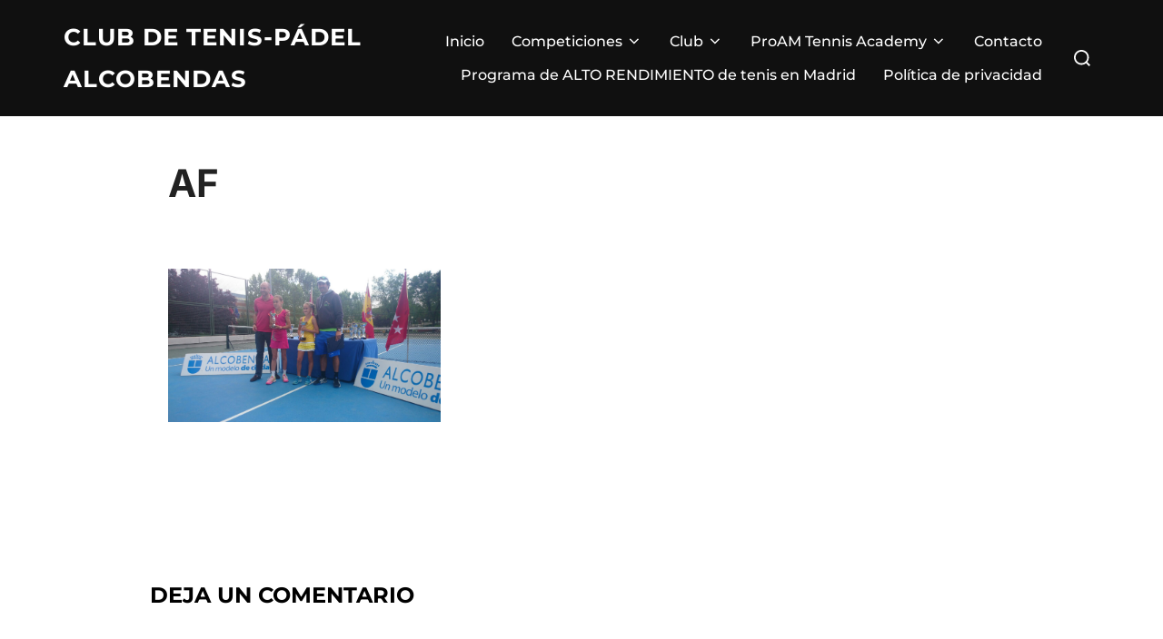

--- FILE ---
content_type: text/html; charset=UTF-8
request_url: http://www.tenisalcobendas.com/finalizado-el-iii-torneo-de-tenis-san-isidro-ciudad-de-alcobendas/af/
body_size: 8886
content:
<!DOCTYPE html>
<html lang="es" class="no-js">
<head>
	<meta charset="UTF-8" />
	<meta name="viewport" content="width=device-width, initial-scale=1" />
	<script>(function(html){html.className = html.className.replace(/\bno-js\b/,'js')})(document.documentElement);</script>
<meta name='robots' content='index, follow, max-image-preview:large, max-snippet:-1, max-video-preview:-1' />
	<style>img:is([sizes="auto" i], [sizes^="auto," i]) { contain-intrinsic-size: 3000px 1500px }</style>
	
	<!-- This site is optimized with the Yoast SEO plugin v24.5 - https://yoast.com/wordpress/plugins/seo/ -->
	<title>AF - Club de Tenis-Pádel Alcobendas</title>
	<link rel="canonical" href="http://www.tenisalcobendas.com/finalizado-el-iii-torneo-de-tenis-san-isidro-ciudad-de-alcobendas/af/" />
	<meta property="og:locale" content="es_ES" />
	<meta property="og:type" content="article" />
	<meta property="og:title" content="AF - Club de Tenis-Pádel Alcobendas" />
	<meta property="og:url" content="http://www.tenisalcobendas.com/finalizado-el-iii-torneo-de-tenis-san-isidro-ciudad-de-alcobendas/af/" />
	<meta property="og:site_name" content="Club de Tenis-Pádel Alcobendas" />
	<meta property="og:image" content="http://www.tenisalcobendas.com/finalizado-el-iii-torneo-de-tenis-san-isidro-ciudad-de-alcobendas/af" />
	<meta property="og:image:width" content="1599" />
	<meta property="og:image:height" content="899" />
	<meta property="og:image:type" content="image/jpeg" />
	<script type="application/ld+json" class="yoast-schema-graph">{"@context":"https://schema.org","@graph":[{"@type":"WebPage","@id":"http://www.tenisalcobendas.com/finalizado-el-iii-torneo-de-tenis-san-isidro-ciudad-de-alcobendas/af/","url":"http://www.tenisalcobendas.com/finalizado-el-iii-torneo-de-tenis-san-isidro-ciudad-de-alcobendas/af/","name":"AF - Club de Tenis-Pádel Alcobendas","isPartOf":{"@id":"http://www.tenisalcobendas.com/#website"},"primaryImageOfPage":{"@id":"http://www.tenisalcobendas.com/finalizado-el-iii-torneo-de-tenis-san-isidro-ciudad-de-alcobendas/af/#primaryimage"},"image":{"@id":"http://www.tenisalcobendas.com/finalizado-el-iii-torneo-de-tenis-san-isidro-ciudad-de-alcobendas/af/#primaryimage"},"thumbnailUrl":"http://www.tenisalcobendas.com/wp-content/uploads/2016/05/AF.jpg","datePublished":"2016-05-23T08:42:55+00:00","breadcrumb":{"@id":"http://www.tenisalcobendas.com/finalizado-el-iii-torneo-de-tenis-san-isidro-ciudad-de-alcobendas/af/#breadcrumb"},"inLanguage":"es","potentialAction":[{"@type":"ReadAction","target":["http://www.tenisalcobendas.com/finalizado-el-iii-torneo-de-tenis-san-isidro-ciudad-de-alcobendas/af/"]}]},{"@type":"ImageObject","inLanguage":"es","@id":"http://www.tenisalcobendas.com/finalizado-el-iii-torneo-de-tenis-san-isidro-ciudad-de-alcobendas/af/#primaryimage","url":"http://www.tenisalcobendas.com/wp-content/uploads/2016/05/AF.jpg","contentUrl":"http://www.tenisalcobendas.com/wp-content/uploads/2016/05/AF.jpg","width":1599,"height":899},{"@type":"BreadcrumbList","@id":"http://www.tenisalcobendas.com/finalizado-el-iii-torneo-de-tenis-san-isidro-ciudad-de-alcobendas/af/#breadcrumb","itemListElement":[{"@type":"ListItem","position":1,"name":"Portada","item":"http://www.tenisalcobendas.com/"},{"@type":"ListItem","position":2,"name":"Finalizado el III Torneo de Tenis San Isidro Ciudad de Alcobendas","item":"http://www.tenisalcobendas.com/finalizado-el-iii-torneo-de-tenis-san-isidro-ciudad-de-alcobendas/"},{"@type":"ListItem","position":3,"name":"AF"}]},{"@type":"WebSite","@id":"http://www.tenisalcobendas.com/#website","url":"http://www.tenisalcobendas.com/","name":"Club de Tenis-Pádel Alcobendas","description":"Academia de Tenis Alcobendas","potentialAction":[{"@type":"SearchAction","target":{"@type":"EntryPoint","urlTemplate":"http://www.tenisalcobendas.com/?s={search_term_string}"},"query-input":{"@type":"PropertyValueSpecification","valueRequired":true,"valueName":"search_term_string"}}],"inLanguage":"es"}]}</script>
	<!-- / Yoast SEO plugin. -->


<link rel='dns-prefetch' href='//www.tenisalcobendas.com' />
<link rel="alternate" type="application/rss+xml" title="Club de Tenis-Pádel Alcobendas &raquo; Feed" href="http://www.tenisalcobendas.com/feed/" />
<link rel="alternate" type="application/rss+xml" title="Club de Tenis-Pádel Alcobendas &raquo; Feed de los comentarios" href="http://www.tenisalcobendas.com/comments/feed/" />
<link rel="alternate" type="application/rss+xml" title="Club de Tenis-Pádel Alcobendas &raquo; Comentario AF del feed" href="http://www.tenisalcobendas.com/finalizado-el-iii-torneo-de-tenis-san-isidro-ciudad-de-alcobendas/af/feed/" />
<script>
window._wpemojiSettings = {"baseUrl":"https:\/\/s.w.org\/images\/core\/emoji\/15.0.3\/72x72\/","ext":".png","svgUrl":"https:\/\/s.w.org\/images\/core\/emoji\/15.0.3\/svg\/","svgExt":".svg","source":{"concatemoji":"http:\/\/www.tenisalcobendas.com\/wp-includes\/js\/wp-emoji-release.min.js?ver=6.7.4"}};
/*! This file is auto-generated */
!function(i,n){var o,s,e;function c(e){try{var t={supportTests:e,timestamp:(new Date).valueOf()};sessionStorage.setItem(o,JSON.stringify(t))}catch(e){}}function p(e,t,n){e.clearRect(0,0,e.canvas.width,e.canvas.height),e.fillText(t,0,0);var t=new Uint32Array(e.getImageData(0,0,e.canvas.width,e.canvas.height).data),r=(e.clearRect(0,0,e.canvas.width,e.canvas.height),e.fillText(n,0,0),new Uint32Array(e.getImageData(0,0,e.canvas.width,e.canvas.height).data));return t.every(function(e,t){return e===r[t]})}function u(e,t,n){switch(t){case"flag":return n(e,"\ud83c\udff3\ufe0f\u200d\u26a7\ufe0f","\ud83c\udff3\ufe0f\u200b\u26a7\ufe0f")?!1:!n(e,"\ud83c\uddfa\ud83c\uddf3","\ud83c\uddfa\u200b\ud83c\uddf3")&&!n(e,"\ud83c\udff4\udb40\udc67\udb40\udc62\udb40\udc65\udb40\udc6e\udb40\udc67\udb40\udc7f","\ud83c\udff4\u200b\udb40\udc67\u200b\udb40\udc62\u200b\udb40\udc65\u200b\udb40\udc6e\u200b\udb40\udc67\u200b\udb40\udc7f");case"emoji":return!n(e,"\ud83d\udc26\u200d\u2b1b","\ud83d\udc26\u200b\u2b1b")}return!1}function f(e,t,n){var r="undefined"!=typeof WorkerGlobalScope&&self instanceof WorkerGlobalScope?new OffscreenCanvas(300,150):i.createElement("canvas"),a=r.getContext("2d",{willReadFrequently:!0}),o=(a.textBaseline="top",a.font="600 32px Arial",{});return e.forEach(function(e){o[e]=t(a,e,n)}),o}function t(e){var t=i.createElement("script");t.src=e,t.defer=!0,i.head.appendChild(t)}"undefined"!=typeof Promise&&(o="wpEmojiSettingsSupports",s=["flag","emoji"],n.supports={everything:!0,everythingExceptFlag:!0},e=new Promise(function(e){i.addEventListener("DOMContentLoaded",e,{once:!0})}),new Promise(function(t){var n=function(){try{var e=JSON.parse(sessionStorage.getItem(o));if("object"==typeof e&&"number"==typeof e.timestamp&&(new Date).valueOf()<e.timestamp+604800&&"object"==typeof e.supportTests)return e.supportTests}catch(e){}return null}();if(!n){if("undefined"!=typeof Worker&&"undefined"!=typeof OffscreenCanvas&&"undefined"!=typeof URL&&URL.createObjectURL&&"undefined"!=typeof Blob)try{var e="postMessage("+f.toString()+"("+[JSON.stringify(s),u.toString(),p.toString()].join(",")+"));",r=new Blob([e],{type:"text/javascript"}),a=new Worker(URL.createObjectURL(r),{name:"wpTestEmojiSupports"});return void(a.onmessage=function(e){c(n=e.data),a.terminate(),t(n)})}catch(e){}c(n=f(s,u,p))}t(n)}).then(function(e){for(var t in e)n.supports[t]=e[t],n.supports.everything=n.supports.everything&&n.supports[t],"flag"!==t&&(n.supports.everythingExceptFlag=n.supports.everythingExceptFlag&&n.supports[t]);n.supports.everythingExceptFlag=n.supports.everythingExceptFlag&&!n.supports.flag,n.DOMReady=!1,n.readyCallback=function(){n.DOMReady=!0}}).then(function(){return e}).then(function(){var e;n.supports.everything||(n.readyCallback(),(e=n.source||{}).concatemoji?t(e.concatemoji):e.wpemoji&&e.twemoji&&(t(e.twemoji),t(e.wpemoji)))}))}((window,document),window._wpemojiSettings);
</script>
<link rel='stylesheet' id='tsvg-block-css-group-css' href='http://www.tenisalcobendas.com/wp-content/plugins/bwp-minify/min/?f=wp-content/plugins/gallery-videos/admin/css/tsvg-block.css,wp-includes/css/dist/block-library/style.min.css,wp-content/plugins/gallery-videos/public/css/tsvg-fonts.css,wp-content/plugins/symple-shortcodes/includes/css/symple_shortcodes_styles.css,wp-content/fonts/0c4fe0d2c4df6b0945951a499d87cce6.css,wp-content/themes/inspiro/assets/css/minified/style.min.css' type='text/css' media='all' />
<style id='inspiro-style-inline-css'>
body, button, input, select, textarea {
font-family: 'Inter', sans-serif;
font-weight: 400;
}
@media screen and (min-width: 782px) {
body, button, input, select, textarea {
font-size: 16px;
line-height: 1.8;
} }
body:not(.wp-custom-logo) a.custom-logo-text {
font-family: 'Montserrat', sans-serif;
font-weight: 700;
text-transform: uppercase;
}
@media screen and (min-width: 782px) {
body:not(.wp-custom-logo) a.custom-logo-text {
font-size: 26px;
line-height: 1.8;
} }
h1, h2, h3, h4, h5, h6, .home.blog .entry-title, .page .entry-title, .page-title, #comments>h3, #respond>h3 {
font-weight: 700;
line-height: 1.4;
}
.site-title {
font-family: 'Inter', sans-serif;
font-weight: 700;
line-height: 1.25;
}
@media screen and (min-width: 782px) {
.site-title {
font-size: 80px;
} }
.site-description {
font-family: 'Inter', sans-serif;
line-height: 1.8;
}
@media screen and (min-width: 782px) {
.site-description {
font-size: 20px;
} }
.custom-header-button {
font-family: 'Inter', sans-serif;
line-height: 1.8;
}
@media screen and (min-width: 782px) {
.custom-header-button {
font-size: 16px;
} }
.navbar-nav a {
font-family: 'Montserrat', sans-serif;
font-weight: 500;
line-height: 1.8;
}
@media screen and (min-width: 782px) {
.navbar-nav a {
font-size: 16px;
} }
@media screen and (max-width: 64em) {
.navbar-nav li a {
font-family: 'Montserrat', sans-serif;
font-size: 16px;
font-weight: 600;
text-transform: uppercase;
line-height: 1.8;
} }

</style>
<script src="http://www.tenisalcobendas.com/wp-includes/js/jquery/jquery.min.js?ver=3.7.1" id="jquery-core-js"></script>
<script src="http://www.tenisalcobendas.com/wp-includes/js/jquery/jquery-migrate.min.js?ver=3.4.1" id="jquery-migrate-js"></script>
<link rel="https://api.w.org/" href="http://www.tenisalcobendas.com/wp-json/" /><link rel="alternate" title="JSON" type="application/json" href="http://www.tenisalcobendas.com/wp-json/wp/v2/media/1108" /><link rel="EditURI" type="application/rsd+xml" title="RSD" href="http://www.tenisalcobendas.com/xmlrpc.php?rsd" />
<meta name="generator" content="WordPress 6.7.4" />
<link rel='shortlink' href='http://www.tenisalcobendas.com/?p=1108' />
<link rel="alternate" title="oEmbed (JSON)" type="application/json+oembed" href="http://www.tenisalcobendas.com/wp-json/oembed/1.0/embed?url=http%3A%2F%2Fwww.tenisalcobendas.com%2Ffinalizado-el-iii-torneo-de-tenis-san-isidro-ciudad-de-alcobendas%2Faf%2F" />
<link rel="alternate" title="oEmbed (XML)" type="text/xml+oembed" href="http://www.tenisalcobendas.com/wp-json/oembed/1.0/embed?url=http%3A%2F%2Fwww.tenisalcobendas.com%2Ffinalizado-el-iii-torneo-de-tenis-san-isidro-ciudad-de-alcobendas%2Faf%2F&#038;format=xml" />
	<link rel="preconnect" href="https://fonts.googleapis.com">
	<link rel="preconnect" href="https://fonts.gstatic.com">
	<meta name="generator" content="Elementor 3.27.6; features: e_font_icon_svg, additional_custom_breakpoints, e_element_cache; settings: css_print_method-external, google_font-enabled, font_display-swap">
			<style>
				.e-con.e-parent:nth-of-type(n+4):not(.e-lazyloaded):not(.e-no-lazyload),
				.e-con.e-parent:nth-of-type(n+4):not(.e-lazyloaded):not(.e-no-lazyload) * {
					background-image: none !important;
				}
				@media screen and (max-height: 1024px) {
					.e-con.e-parent:nth-of-type(n+3):not(.e-lazyloaded):not(.e-no-lazyload),
					.e-con.e-parent:nth-of-type(n+3):not(.e-lazyloaded):not(.e-no-lazyload) * {
						background-image: none !important;
					}
				}
				@media screen and (max-height: 640px) {
					.e-con.e-parent:nth-of-type(n+2):not(.e-lazyloaded):not(.e-no-lazyload),
					.e-con.e-parent:nth-of-type(n+2):not(.e-lazyloaded):not(.e-no-lazyload) * {
						background-image: none !important;
					}
				}
			</style>
					<style id="inspiro-custom-header-styles">
						.site-title a,
			.colors-dark .site-title a,
			.site-title a,
			body.has-header-image .site-title a,
			body.has-header-video .site-title a,
			body.has-header-image.colors-dark .site-title a,
			body.has-header-video.colors-dark .site-title a,
			body.has-header-image .site-title a,
			body.has-header-video .site-title a,
			.site-description,
			.colors-dark .site-description,
			.site-description,
			body.has-header-image .site-description,
			body.has-header-video .site-description,
			body.has-header-image.colors-dark .site-description,
			body.has-header-video.colors-dark .site-description,
			body.has-header-image .site-description,
			body.has-header-video .site-description {
				color: ;
			}

			
						.custom-header-button {
				color: #ffffff;
				border-color: #ffffff;
			}

			
						.custom-header-button:hover {
				color: #ffffff;
			}

			
			
			
			
						.headroom--not-top .navbar,
			.has-header-image.home.blog .headroom--not-top .navbar,
			.has-header-image.inspiro-front-page .headroom--not-top .navbar,
			.has-header-video.home.blog .headroom--not-top .navbar,
			.has-header-video.inspiro-front-page .headroom--not-top .navbar {
				background-color: rgba(0,0,0,0.9);
			}

			
			
			
			
						a.custom-logo-text:hover {
				color: #ffffff;
			}

			
			

			/* hero section */
			
						.has-header-image .custom-header-media:before {
				background-image: linear-gradient(to bottom,
				rgba(0, 0, 0, 0.3) 0%,
				rgba(0, 0, 0, 0.5) 100%);

				/*background-image: linear-gradient(to bottom, rgba(0, 0, 0, .7) 0%, rgba(0, 0, 0, 0.5) 100%)*/
			}


			

			/* content */
			
			
			

			/* sidebar */
			
			
			
			

			/* footer */
			
			
			

			/* general */
			
			
			
			
			
			
			
			
			
			
					</style>
		<link rel="icon" href="http://www.tenisalcobendas.com/wp-content/uploads/2014/03/cropped-Escudo_CTPA-22-150x150.jpg" sizes="32x32" />
<link rel="icon" href="http://www.tenisalcobendas.com/wp-content/uploads/2014/03/cropped-Escudo_CTPA-22-300x300.jpg" sizes="192x192" />
<link rel="apple-touch-icon" href="http://www.tenisalcobendas.com/wp-content/uploads/2014/03/cropped-Escudo_CTPA-22-300x300.jpg" />
<meta name="msapplication-TileImage" content="http://www.tenisalcobendas.com/wp-content/uploads/2014/03/cropped-Escudo_CTPA-22-300x300.jpg" />
	<style id="egf-frontend-styles" type="text/css">
		p {} h1 {} h2 {} h3 {} h4 {} h5 {} h6 {} 	</style>
	
</head>

<body class="attachment attachment-template-default single single-attachment postid-1108 attachmentid-1108 attachment-jpeg wp-embed-responsive page-layout-full-width post-display-content-excerpt colors-light elementor-default elementor-kit-2914">

<aside id="side-nav" class="side-nav" tabindex="-1">
	<div class="side-nav__scrollable-container">
		<div class="side-nav__wrap">
			<div class="side-nav__close-button">
				<button type="button" class="navbar-toggle">
					<span class="screen-reader-text">Alternar la navegación</span>
					<span class="icon-bar"></span>
					<span class="icon-bar"></span>
					<span class="icon-bar"></span>
				</button>
			</div>
							<nav class="mobile-menu-wrapper" aria-label="Menú móvil" role="navigation">
					<ul id="menu-menu" class="nav navbar-nav"><li id="menu-item-287" class="menu-item menu-item-type-custom menu-item-object-custom menu-item-287"><a href="http://tenisalcobendas.com/">Inicio</a></li>
<li id="menu-item-288" class="menu-item menu-item-type-post_type menu-item-object-page menu-item-has-children menu-item-288"><a href="http://www.tenisalcobendas.com/competiciones/">Competiciones<svg class="svg-icon svg-icon-angle-down" aria-hidden="true" role="img" focusable="false" xmlns="https://www.w3.org/2000/svg" width="21" height="32" viewBox="0 0 21 32"><path d="M19.196 13.143q0 0.232-0.179 0.411l-8.321 8.321q-0.179 0.179-0.411 0.179t-0.411-0.179l-8.321-8.321q-0.179-0.179-0.179-0.411t0.179-0.411l0.893-0.893q0.179-0.179 0.411-0.179t0.411 0.179l7.018 7.018 7.018-7.018q0.179-0.179 0.411-0.179t0.411 0.179l0.893 0.893q0.179 0.179 0.179 0.411z"></path></svg></a>
<ul class="sub-menu">
	<li id="menu-item-290" class="menu-item menu-item-type-post_type menu-item-object-page menu-item-290"><a href="http://www.tenisalcobendas.com/competiciones/equipos/">Equipos</a></li>
</ul>
</li>
<li id="menu-item-294" class="menu-item menu-item-type-post_type menu-item-object-page menu-item-has-children menu-item-294"><a href="http://www.tenisalcobendas.com/club/">Club<svg class="svg-icon svg-icon-angle-down" aria-hidden="true" role="img" focusable="false" xmlns="https://www.w3.org/2000/svg" width="21" height="32" viewBox="0 0 21 32"><path d="M19.196 13.143q0 0.232-0.179 0.411l-8.321 8.321q-0.179 0.179-0.411 0.179t-0.411-0.179l-8.321-8.321q-0.179-0.179-0.179-0.411t0.179-0.411l0.893-0.893q0.179-0.179 0.411-0.179t0.411 0.179l7.018 7.018 7.018-7.018q0.179-0.179 0.411-0.179t0.411 0.179l0.893 0.893q0.179 0.179 0.179 0.411z"></path></svg></a>
<ul class="sub-menu">
	<li id="menu-item-296" class="menu-item menu-item-type-post_type menu-item-object-page menu-item-296"><a href="http://www.tenisalcobendas.com/club/donde-estamos/">¿Dónde estamos?</a></li>
	<li id="menu-item-295" class="menu-item menu-item-type-post_type menu-item-object-page menu-item-295"><a href="http://www.tenisalcobendas.com/club/quienes-somos/">¿Quiénes somos?</a></li>
</ul>
</li>
<li id="menu-item-297" class="menu-item menu-item-type-post_type menu-item-object-page menu-item-has-children menu-item-297"><a href="http://www.tenisalcobendas.com/escuela/">ProAM Tennis Academy<svg class="svg-icon svg-icon-angle-down" aria-hidden="true" role="img" focusable="false" xmlns="https://www.w3.org/2000/svg" width="21" height="32" viewBox="0 0 21 32"><path d="M19.196 13.143q0 0.232-0.179 0.411l-8.321 8.321q-0.179 0.179-0.411 0.179t-0.411-0.179l-8.321-8.321q-0.179-0.179-0.179-0.411t0.179-0.411l0.893-0.893q0.179-0.179 0.411-0.179t0.411 0.179l7.018 7.018 7.018-7.018q0.179-0.179 0.411-0.179t0.411 0.179l0.893 0.893q0.179 0.179 0.179 0.411z"></path></svg></a>
<ul class="sub-menu">
	<li id="menu-item-303" class="menu-item menu-item-type-post_type menu-item-object-page menu-item-303"><a href="http://www.tenisalcobendas.com/escuela/stafftecnico/">Staff Técnico ProAM Tennis Academy</a></li>
	<li id="menu-item-301" class="menu-item menu-item-type-post_type menu-item-object-page menu-item-301"><a href="http://www.tenisalcobendas.com/escuela/competicion/">Competición</a></li>
	<li id="menu-item-300" class="menu-item menu-item-type-post_type menu-item-object-page menu-item-300"><a href="http://www.tenisalcobendas.com/escuela/precompeticion/">Precompetición</a></li>
	<li id="menu-item-302" class="menu-item menu-item-type-post_type menu-item-object-page menu-item-302"><a href="http://www.tenisalcobendas.com/escuela/clases-particulares/">Clases particulares</a></li>
	<li id="menu-item-299" class="menu-item menu-item-type-post_type menu-item-object-page menu-item-299"><a href="http://www.tenisalcobendas.com/escuela/grupos-reducidos-de-nivel-iniciante-e-intermedio/">Grupos reducidos de nivel iniciación y perfeccionamiento</a></li>
	<li id="menu-item-298" class="menu-item menu-item-type-post_type menu-item-object-page menu-item-298"><a href="http://www.tenisalcobendas.com/escuela/minitenis/">Minitenis</a></li>
	<li id="menu-item-306" class="menu-item menu-item-type-post_type menu-item-object-page menu-item-306"><a href="http://www.tenisalcobendas.com/escuela/intensivos-en-periodos-vacacionales/">Intensivos en Períodos Vacacionales</a></li>
	<li id="menu-item-304" class="menu-item menu-item-type-post_type menu-item-object-page menu-item-304"><a href="http://www.tenisalcobendas.com/escuela/calendario-y-tarifas/">Calendario y Tarifas</a></li>
	<li id="menu-item-305" class="menu-item menu-item-type-post_type menu-item-object-page menu-item-has-children menu-item-305"><a href="http://www.tenisalcobendas.com/escuela/normas-generales/">Normas generales<svg class="svg-icon svg-icon-angle-down" aria-hidden="true" role="img" focusable="false" xmlns="https://www.w3.org/2000/svg" width="21" height="32" viewBox="0 0 21 32"><path d="M19.196 13.143q0 0.232-0.179 0.411l-8.321 8.321q-0.179 0.179-0.411 0.179t-0.411-0.179l-8.321-8.321q-0.179-0.179-0.179-0.411t0.179-0.411l0.893-0.893q0.179-0.179 0.411-0.179t0.411 0.179l7.018 7.018 7.018-7.018q0.179-0.179 0.411-0.179t0.411 0.179l0.893 0.893q0.179 0.179 0.179 0.411z"></path></svg></a>
	<ul class="sub-menu">
		<li id="menu-item-3047" class="menu-item menu-item-type-post_type menu-item-object-page menu-item-3047"><a href="http://www.tenisalcobendas.com/escuela/politica-de-privacidad-y-cesion-de-imagenes-de-la-academia-de-tenis/">Política de Privacidad y Cesión de Imágenes de la Academia de Tenis</a></li>
	</ul>
</li>
</ul>
</li>
<li id="menu-item-307" class="menu-item menu-item-type-post_type menu-item-object-page menu-item-307"><a href="http://www.tenisalcobendas.com/contacto/">Contacto</a></li>
<li id="menu-item-2998" class="menu-item menu-item-type-post_type menu-item-object-page menu-item-2998"><a href="http://www.tenisalcobendas.com/programa-de-alto-rendimiento-de-tenis/">Programa de ALTO RENDIMIENTO de tenis en Madrid</a></li>
<li id="menu-item-3044" class="menu-item menu-item-type-post_type menu-item-object-page menu-item-privacy-policy menu-item-3044"><a rel="privacy-policy" href="http://www.tenisalcobendas.com/politica-de-privacidad/">Política de privacidad</a></li>
</ul>				</nav>
								</div>
	</div>
</aside>
<div class="side-nav-overlay"></div>

<div id="page" class="site">
	<a class="skip-link screen-reader-text" href="#content">Saltar al contenido</a>

	<header id="masthead" class="site-header" role="banner">
		<div id="site-navigation" class="navbar">
	<div class="header-inner inner-wrap  ">

		<div class="header-logo-wrapper">
			<a href="http://www.tenisalcobendas.com" title="Academia de Tenis Alcobendas" class="custom-logo-text">Club de Tenis-Pádel Alcobendas</a>		</div>

					<div class="header-navigation-wrapper">
								<nav class="primary-menu-wrapper navbar-collapse collapse" aria-label="Menú horizontal superior" role="navigation">
					<ul id="menu-menu-1" class="nav navbar-nav dropdown sf-menu"><li class="menu-item menu-item-type-custom menu-item-object-custom menu-item-287"><a href="http://tenisalcobendas.com/">Inicio</a></li>
<li class="menu-item menu-item-type-post_type menu-item-object-page menu-item-has-children menu-item-288"><a href="http://www.tenisalcobendas.com/competiciones/">Competiciones<svg class="svg-icon svg-icon-angle-down" aria-hidden="true" role="img" focusable="false" xmlns="https://www.w3.org/2000/svg" width="21" height="32" viewBox="0 0 21 32"><path d="M19.196 13.143q0 0.232-0.179 0.411l-8.321 8.321q-0.179 0.179-0.411 0.179t-0.411-0.179l-8.321-8.321q-0.179-0.179-0.179-0.411t0.179-0.411l0.893-0.893q0.179-0.179 0.411-0.179t0.411 0.179l7.018 7.018 7.018-7.018q0.179-0.179 0.411-0.179t0.411 0.179l0.893 0.893q0.179 0.179 0.179 0.411z"></path></svg></a>
<ul class="sub-menu">
	<li class="menu-item menu-item-type-post_type menu-item-object-page menu-item-290"><a href="http://www.tenisalcobendas.com/competiciones/equipos/">Equipos</a></li>
</ul>
</li>
<li class="menu-item menu-item-type-post_type menu-item-object-page menu-item-has-children menu-item-294"><a href="http://www.tenisalcobendas.com/club/">Club<svg class="svg-icon svg-icon-angle-down" aria-hidden="true" role="img" focusable="false" xmlns="https://www.w3.org/2000/svg" width="21" height="32" viewBox="0 0 21 32"><path d="M19.196 13.143q0 0.232-0.179 0.411l-8.321 8.321q-0.179 0.179-0.411 0.179t-0.411-0.179l-8.321-8.321q-0.179-0.179-0.179-0.411t0.179-0.411l0.893-0.893q0.179-0.179 0.411-0.179t0.411 0.179l7.018 7.018 7.018-7.018q0.179-0.179 0.411-0.179t0.411 0.179l0.893 0.893q0.179 0.179 0.179 0.411z"></path></svg></a>
<ul class="sub-menu">
	<li class="menu-item menu-item-type-post_type menu-item-object-page menu-item-296"><a href="http://www.tenisalcobendas.com/club/donde-estamos/">¿Dónde estamos?</a></li>
	<li class="menu-item menu-item-type-post_type menu-item-object-page menu-item-295"><a href="http://www.tenisalcobendas.com/club/quienes-somos/">¿Quiénes somos?</a></li>
</ul>
</li>
<li class="menu-item menu-item-type-post_type menu-item-object-page menu-item-has-children menu-item-297"><a href="http://www.tenisalcobendas.com/escuela/">ProAM Tennis Academy<svg class="svg-icon svg-icon-angle-down" aria-hidden="true" role="img" focusable="false" xmlns="https://www.w3.org/2000/svg" width="21" height="32" viewBox="0 0 21 32"><path d="M19.196 13.143q0 0.232-0.179 0.411l-8.321 8.321q-0.179 0.179-0.411 0.179t-0.411-0.179l-8.321-8.321q-0.179-0.179-0.179-0.411t0.179-0.411l0.893-0.893q0.179-0.179 0.411-0.179t0.411 0.179l7.018 7.018 7.018-7.018q0.179-0.179 0.411-0.179t0.411 0.179l0.893 0.893q0.179 0.179 0.179 0.411z"></path></svg></a>
<ul class="sub-menu">
	<li class="menu-item menu-item-type-post_type menu-item-object-page menu-item-303"><a href="http://www.tenisalcobendas.com/escuela/stafftecnico/">Staff Técnico ProAM Tennis Academy</a></li>
	<li class="menu-item menu-item-type-post_type menu-item-object-page menu-item-301"><a href="http://www.tenisalcobendas.com/escuela/competicion/">Competición</a></li>
	<li class="menu-item menu-item-type-post_type menu-item-object-page menu-item-300"><a href="http://www.tenisalcobendas.com/escuela/precompeticion/">Precompetición</a></li>
	<li class="menu-item menu-item-type-post_type menu-item-object-page menu-item-302"><a href="http://www.tenisalcobendas.com/escuela/clases-particulares/">Clases particulares</a></li>
	<li class="menu-item menu-item-type-post_type menu-item-object-page menu-item-299"><a href="http://www.tenisalcobendas.com/escuela/grupos-reducidos-de-nivel-iniciante-e-intermedio/">Grupos reducidos de nivel iniciación y perfeccionamiento</a></li>
	<li class="menu-item menu-item-type-post_type menu-item-object-page menu-item-298"><a href="http://www.tenisalcobendas.com/escuela/minitenis/">Minitenis</a></li>
	<li class="menu-item menu-item-type-post_type menu-item-object-page menu-item-306"><a href="http://www.tenisalcobendas.com/escuela/intensivos-en-periodos-vacacionales/">Intensivos en Períodos Vacacionales</a></li>
	<li class="menu-item menu-item-type-post_type menu-item-object-page menu-item-304"><a href="http://www.tenisalcobendas.com/escuela/calendario-y-tarifas/">Calendario y Tarifas</a></li>
	<li class="menu-item menu-item-type-post_type menu-item-object-page menu-item-has-children menu-item-305"><a href="http://www.tenisalcobendas.com/escuela/normas-generales/">Normas generales<svg class="svg-icon svg-icon-angle-down" aria-hidden="true" role="img" focusable="false" xmlns="https://www.w3.org/2000/svg" width="21" height="32" viewBox="0 0 21 32"><path d="M19.196 13.143q0 0.232-0.179 0.411l-8.321 8.321q-0.179 0.179-0.411 0.179t-0.411-0.179l-8.321-8.321q-0.179-0.179-0.179-0.411t0.179-0.411l0.893-0.893q0.179-0.179 0.411-0.179t0.411 0.179l7.018 7.018 7.018-7.018q0.179-0.179 0.411-0.179t0.411 0.179l0.893 0.893q0.179 0.179 0.179 0.411z"></path></svg></a>
	<ul class="sub-menu">
		<li class="menu-item menu-item-type-post_type menu-item-object-page menu-item-3047"><a href="http://www.tenisalcobendas.com/escuela/politica-de-privacidad-y-cesion-de-imagenes-de-la-academia-de-tenis/">Política de Privacidad y Cesión de Imágenes de la Academia de Tenis</a></li>
	</ul>
</li>
</ul>
</li>
<li class="menu-item menu-item-type-post_type menu-item-object-page menu-item-307"><a href="http://www.tenisalcobendas.com/contacto/">Contacto</a></li>
<li class="menu-item menu-item-type-post_type menu-item-object-page menu-item-2998"><a href="http://www.tenisalcobendas.com/programa-de-alto-rendimiento-de-tenis/">Programa de ALTO RENDIMIENTO de tenis en Madrid</a></li>
<li class="menu-item menu-item-type-post_type menu-item-object-page menu-item-privacy-policy menu-item-3044"><a rel="privacy-policy" href="http://www.tenisalcobendas.com/politica-de-privacidad/">Política de privacidad</a></li>
</ul>				</nav>
							</div>
		
		<div class="header-widgets-wrapper">
			
			<div id="sb-search" class="sb-search" style="display: block;">
				
<form method="get" id="searchform" action="http://www.tenisalcobendas.com/">
	<label for="search-form-input">
		<span class="screen-reader-text">Buscar:</span>
		<input type="search" class="sb-search-input" placeholder="Escribe tus palabras clave y presiona Intro..." name="s" id="search-form-input" autocomplete="off" />
	</label>
	<button class="sb-search-button-open" aria-expanded="false">
		<span class="sb-icon-search">
			<svg class="svg-icon svg-icon-search" aria-hidden="true" role="img" focusable="false" xmlns="https://www.w3.org/2000/svg" width="23" height="23" viewBox="0 0 23 23"><path d="M38.710696,48.0601792 L43,52.3494831 L41.3494831,54 L37.0601792,49.710696 C35.2632422,51.1481185 32.9839107,52.0076499 30.5038249,52.0076499 C24.7027226,52.0076499 20,47.3049272 20,41.5038249 C20,35.7027226 24.7027226,31 30.5038249,31 C36.3049272,31 41.0076499,35.7027226 41.0076499,41.5038249 C41.0076499,43.9839107 40.1481185,46.2632422 38.710696,48.0601792 Z M36.3875844,47.1716785 C37.8030221,45.7026647 38.6734666,43.7048964 38.6734666,41.5038249 C38.6734666,36.9918565 35.0157934,33.3341833 30.5038249,33.3341833 C25.9918565,33.3341833 22.3341833,36.9918565 22.3341833,41.5038249 C22.3341833,46.0157934 25.9918565,49.6734666 30.5038249,49.6734666 C32.7048964,49.6734666 34.7026647,48.8030221 36.1716785,47.3875844 C36.2023931,47.347638 36.2360451,47.3092237 36.2726343,47.2726343 C36.3092237,47.2360451 36.347638,47.2023931 36.3875844,47.1716785 Z" transform="translate(-20 -31)" /></svg>		</span>
	</button>
	<button class="sb-search-button-close" aria-expanded="false">
		<span class="sb-icon-search">
			<svg class="svg-icon svg-icon-cross" aria-hidden="true" role="img" focusable="false" xmlns="https://www.w3.org/2000/svg" width="16" height="16" viewBox="0 0 16 16"><polygon fill="" fill-rule="evenodd" points="6.852 7.649 .399 1.195 1.445 .149 7.899 6.602 14.352 .149 15.399 1.195 8.945 7.649 15.399 14.102 14.352 15.149 7.899 8.695 1.445 15.149 .399 14.102" /></svg>		</span>
	</button>
</form>
			</div>

							<button type="button" class="navbar-toggle">
					<span class="screen-reader-text">
						Alternar la barra lateral y la navegación					</span>
					<span class="icon-bar"></span>
					<span class="icon-bar"></span>
					<span class="icon-bar"></span>
				</button>
					</div>
	</div><!-- .inner-wrap -->
</div><!-- #site-navigation -->
	</header><!-- #masthead -->

    
	
	<div class="site-content-contain">
		<div id="content" class="site-content">

<main id="main" class="site-main container-fluid" role="main">

	
<article id="post-1108" class="post-1108 attachment type-attachment status-inherit hentry">

	




<header class="entry-header">

	<div class="inner-wrap"><h1 class="entry-title">AF</h1></div><!-- .inner-wrap --></header><!-- .entry-header -->


	
	
			<div class="entry-content">
			<p class="attachment"><a href='http://www.tenisalcobendas.com/wp-content/uploads/2016/05/AF.jpg'><img fetchpriority="high" decoding="async" width="300" height="169" src="http://www.tenisalcobendas.com/wp-content/uploads/2016/05/AF-300x169.jpg" class="attachment-medium size-medium" alt="" srcset="http://www.tenisalcobendas.com/wp-content/uploads/2016/05/AF-300x169.jpg 300w, http://www.tenisalcobendas.com/wp-content/uploads/2016/05/AF-1024x576.jpg 1024w, http://www.tenisalcobendas.com/wp-content/uploads/2016/05/AF.jpg 1599w" sizes="100vw" /></a></p>
		</div><!-- .entry-content -->
	
	
	<footer class="entry-footer"></footer> <!-- .entry-footer -->
</article><!-- #post-1108 -->

<div id="comments">



	<div id="respond" class="comment-respond">
		<h3 id="reply-title" class="comment-reply-title">Deja un comentario <small><a rel="nofollow" id="cancel-comment-reply-link" href="/finalizado-el-iii-torneo-de-tenis-san-isidro-ciudad-de-alcobendas/af/#respond" style="display:none;">Cancelar</a></small></h3><p class="must-log-in">Lo siento, debes estar <a href="http://www.tenisalcobendas.com/wp-login.php?redirect_to=http%3A%2F%2Fwww.tenisalcobendas.com%2Ffinalizado-el-iii-torneo-de-tenis-san-isidro-ciudad-de-alcobendas%2Faf%2F">conectado</a> para publicar un comentario.</p>	</div><!-- #respond -->
	
</div><!-- #comments -->

</main><!-- #main -->


		</div><!-- #content -->

		
		<footer id="colophon" class="site-footer" role="contentinfo">
			<div class="inner-wrap">
				

<div class="site-info">
	<a class="privacy-policy-link" href="http://www.tenisalcobendas.com/politica-de-privacidad/" rel="privacy-policy">Política de privacidad</a><span role="separator" aria-hidden="true"></span>	<span class="copyright">
		<span>
							Copyright &copy; 2026 Club de Tenis-Pádel Alcobendas					</span>
		<span>
			<a href="https://www.wpzoom.com/themes/inspiro/" target="_blank" rel="nofollow">Inspiro Theme</a>
            por			<a href="https://www.wpzoom.com/" target="_blank" rel="nofollow">WPZOOM</a>
		</span>
	</span>
</div><!-- .site-info -->
			</div><!-- .inner-wrap -->
		</footer><!-- #colophon -->
	</div><!-- .site-content-contain -->
</div><!-- #page -->
			<script>
				const lazyloadRunObserver = () => {
					const lazyloadBackgrounds = document.querySelectorAll( `.e-con.e-parent:not(.e-lazyloaded)` );
					const lazyloadBackgroundObserver = new IntersectionObserver( ( entries ) => {
						entries.forEach( ( entry ) => {
							if ( entry.isIntersecting ) {
								let lazyloadBackground = entry.target;
								if( lazyloadBackground ) {
									lazyloadBackground.classList.add( 'e-lazyloaded' );
								}
								lazyloadBackgroundObserver.unobserve( entry.target );
							}
						});
					}, { rootMargin: '200px 0px 200px 0px' } );
					lazyloadBackgrounds.forEach( ( lazyloadBackground ) => {
						lazyloadBackgroundObserver.observe( lazyloadBackground );
					} );
				};
				const events = [
					'DOMContentLoaded',
					'elementor/lazyload/observe',
				];
				events.forEach( ( event ) => {
					document.addEventListener( event, lazyloadRunObserver );
				} );
			</script>
			<script type='text/javascript' src='http://www.tenisalcobendas.com/wp-content/plugins/bwp-minify/min/?f=wp-content/themes/inspiro/assets/js/minified/plugins.min.js,wp-content/themes/inspiro/assets/js/minified/scripts.min.js,wp-includes/js/comment-reply.min.js'></script>

</body>
</html>

<!--
Performance optimized by W3 Total Cache. Learn more: https://www.boldgrid.com/w3-total-cache/


Served from: tenisalcobendas.com @ 2026-01-19 21:40:53 by W3 Total Cache
-->